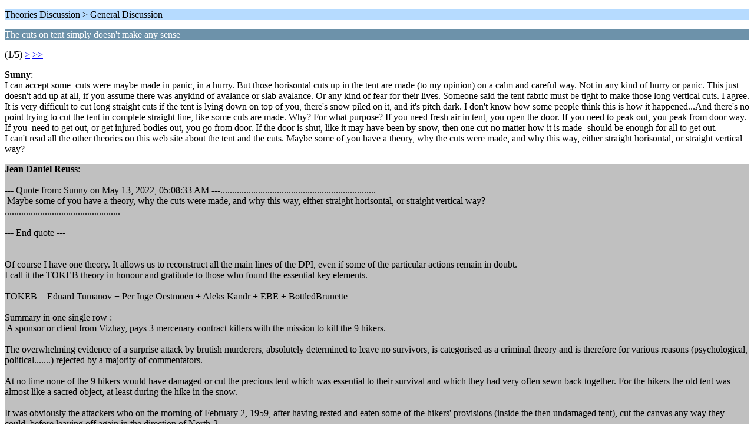

--- FILE ---
content_type: text/html; charset=UTF-8
request_url: https://forum.dyatlovpass.com/index.php?PHPSESSID=065575bb54eace70350a64acea3c5015&topic=1105.0;wap2
body_size: 3197
content:
<?xml version="1.0" encoding="UTF-8"?>
<!DOCTYPE html PUBLIC "-//WAPFORUM//DTD XHTML Mobile 1.0//EN" "http://www.wapforum.org/DTD/xhtml-mobile10.dtd">
<html xmlns="http://www.w3.org/1999/xhtml">
	<head>
		<title>The cuts on tent simply doesn't make any sense</title>
		<link rel="canonical" href="https://forum.dyatlovpass.com/index.php?topic=1105.0" />
		<link rel="stylesheet" href="https://forum.dyatlovpass.com/Themes/default/css/wireless.css" type="text/css" />
	</head>
	<body>
		<p class="titlebg">Theories Discussion  > General Discussion </p>
		<p class="catbg">The cuts on tent simply doesn't make any sense</p>
		<p class="windowbg">(1/5) <a href="https://forum.dyatlovpass.com/index.php?PHPSESSID=065575bb54eace70350a64acea3c5015&amp;topic=1105.5;wap2">&gt;</a> <a href="https://forum.dyatlovpass.com/index.php?PHPSESSID=065575bb54eace70350a64acea3c5015&amp;topic=1105.20;wap2">&gt;&gt;</a> </p>
		<p class="windowbg">
			<strong>Sunny</strong>:
			<br />
			I can accept some&nbsp; cuts were maybe made in panic, in a hurry. But those horisontal cuts up in the tent are made (to my opinion) on a calm and careful way. Not in any kind of hurry or panic. This just doesn&#039;t add up at all, if you assume there was anykind of avalance or slab avalance. Or any kind of fear for their lives. Someone said the tent fabric must be tight to make those long vertical cuts. I agree. It is very difficult to cut long straight cuts if the tent is lying down on top of you, there&#039;s snow piled on it, and it&#039;s pitch dark. I don&#039;t know how some people think this is how it happened...And there&#039;s no point trying to cut the tent in complete straight line, like some cuts are made. Why? For what purpose? If you need fresh air in tent, you open the door. If you need to peak out, you peak from door way. If you&nbsp; need to get out, or get injured bodies out, you go from door. If the door is shut, like it may have been by snow, then one cut-no matter how it is made- should be enough for all to get out.<br />I can&#039;t read all the other theories on this web site about the tent and the cuts. Maybe some of you have a theory, why the cuts were made, and why this way, either straight horisontal, or straight vertical way?
		</p>
		<p class="windowbg2">
			<strong>Jean Daniel Reuss</strong>:
			<br />
			<br />--- Quote from: Sunny on May 13, 2022, 05:08:33 AM ---..................................................................<br />&nbsp;Maybe some of you have a theory, why the cuts were made, and why this way, either straight horisontal, or straight vertical way?<br />.................................................<br /><br />--- End quote ---<br /><br /><br />Of course I have one theory. It allows us to reconstruct all the main lines of the DPI, even if some of the particular actions remain in doubt.<br />I call it the TOKEB theory in honour and gratitude to those who found the essential key elements.<br /><br />TOKEB = Eduard Tumanov + Per Inge Oestmoen + Aleks Kandr + EBE + BottledBrunette<br /><br />Summary in one single row :<br />&nbsp;A sponsor or client from Vizhay, pays 3 mercenary contract killers with the mission to kill the 9 hikers.<br /><br />The overwhelming evidence of a surprise attack by brutish murderers, absolutely determined to leave no survivors, is categorised as a criminal theory and is therefore for various reasons (psychological, political.......) rejected by a majority of commentators.<br /><br />At no time none of the 9 hikers would have damaged or cut the precious tent which was essential to their survival and which they had very often sewn back together. For the hikers the old tent was almost like a sacred object, at least during the hike in the snow.<br /><br />It was obviously the attackers who  on the morning of February 2, 1959, after having rested and eaten some of the hikers&#039; provisions (inside the then undamaged tent), cut the canvas any way they could, before leaving off again in the direction of North-2.<br /><br />Put yourself in the shoes of the attackers in the tent on the morning of 2 February 1959. They are celebrating their hard-won victory, but they are suffering painfully from the punches they received in the face from the 5 hikers who have damaged fists; (Kolgomorova, Slobodin, Doroshenko, Dyatlov, Krivonischenko in chronological order of disabling).<br /><br />In the natural gestures of revenge, hatred and rage the attackers destroy and randomly lacerate the last symbol of the hikers (who did not die without a hard resistance).<br /><br />But the tent does not fall in small pieces easily and the result of their destructive will is not very spectacular :<br /><br /><br />Moreover, according to Aleks Kandr, the missing part of the canvas was used by the attackers (murderers) to make a protective band (soldier&#039;s puttees), replacing the one lost near the Den.<br /><br />For the unwritten TOKEB theory, see :<br />Eduard Tumanov : https://forum.dyatlovpass.com/index.php?topic=411.0&nbsp; &nbsp; &nbsp;+&nbsp; &nbsp;videos<br />Aleks Kandr : http://mystery12home.ru/t-ub-gr-dyatlova <br />Per Inge Oestmoen : https://forum.dyatlovpass.com/index.php?action=profile;area=showposts;u=325<br />Jean Daniel Reuss : https://forum.dyatlovpass.com/index.php?action=profile;area=showposts;u=613<br />EBE : https://forum.dyatlovpass.com/index.php?action=profile;area=showposts;u=984<br />BottledBrunette : https://forum.dyatlovpass.com/index.php?action=profile;area=showposts;u=326
		</p>
		<p class="windowbg">
			<strong>Manti</strong>:
			<br />
			About the cuts I have two theories<br /><br />A.<br /><br />The investigation was botched, evidence not collected with enough care. The cuts in this scenario are made by searchers&#039; ice axes as they were digging out the tent.<br /><br />Counterarguments: the cuts being apparently from the inside, however this might be a mistake of the person who examined the tent.<br /><br /><br />B.<br /><br />Hypothermic hallucinations. The cuts were made by a member or members of the Dyatlov group, in a state of hypothermic delirium or paranoia which set in already in the tent. Remember that the tent was unheated, exposed to the wind on the slope that was compared to the speed of airflow from a jet engine. In this scenario, the group is already getting hypothermic on their ascent up Kholat. They see no other option but to set up the tent as some members can&#039;t continue, however, they fail to install the stove for some reason. Some members of the group are in more advanced hypothermia and start hallucinating and cut the tent. At this point the group leaves for the forest, their last hope is starting a campfire. Some succumb on the way.<br /><br /><br />Somewhat supporting this are the autopsies stating they died 6-8 hours after their last meal, and my recent readings about hypothermia victims among Mount Everest climbers, who in some cases took more than 8 hours to die after becoming immobile in similar temperatures and windchill. <br />
		</p>
		<p class="windowbg2">
			<strong>sarapuk</strong>:
			<br />
			<br />--- Quote from: Sunny on May 13, 2022, 05:08:33 AM ---I can accept some&nbsp; cuts were maybe made in panic, in a hurry. But those horisontal cuts up in the tent are made (to my opinion) on a calm and careful way. Not in any kind of hurry or panic. This just doesn&#039;t add up at all, if you assume there was anykind of avalance or slab avalance. Or any kind of fear for their lives. Someone said the tent fabric must be tight to make those long vertical cuts. I agree. It is very difficult to cut long straight cuts if the tent is lying down on top of you, there&#039;s snow piled on it, and it&#039;s pitch dark. I don&#039;t know how some people think this is how it happened...And there&#039;s no point trying to cut the tent in complete straight line, like some cuts are made. Why? For what purpose? If you need fresh air in tent, you open the door. If you need to peak out, you peak from door way. If you&nbsp; need to get out, or get injured bodies out, you go from door. If the door is shut, like it may have been by snow, then one cut-no matter how it is made- should be enough for all to get out.<br />I can&#039;t read all the other theories on this web site about the tent and the cuts. Maybe some of you have a theory, why the cuts were made, and why this way, either straight horisontal, or straight vertical way?<br /><br />--- End quote ---<br /><br />Plenty of discussion has taken place in this Forum on the cuts to the Tent.
		</p>
		<p class="windowbg">
			<strong>Star man</strong>:
			<br />
			The cuts were probably made after the tree fell on the tent while it was in the ravine area.&nbsp; Those who were able cut their way out.&nbsp; Later the tent was moved onto the mountain during the cover up.<br /><br />Regards<br /><br />Star man
		</p>
		<p class="titlebg">Navigation</p>
		<p class="windowbg">[0] <a href="https://forum.dyatlovpass.com/index.php?PHPSESSID=065575bb54eace70350a64acea3c5015&amp;board=43.0;wap2" accesskey="0">Message Index</a></p>
		<p class="windowbg">[#] <a href="https://forum.dyatlovpass.com/index.php?PHPSESSID=065575bb54eace70350a64acea3c5015&amp;topic=1105.5;wap2" accesskey="#">Next page</a></p>
				<div id="thanks_error" class="thank_you_hidden">
					<a href="#">There was an error while thanking</a>
				</div>
				<div id="thanks_loading" class="thank_you_hidden">
					<a href="#">Thanking...</a>
				</div>
		<script type="text/javascript"><!-- // --><![CDATA[
			var o_SayThanks = new saythanks();
		// ]]></script>
		<a href="https://forum.dyatlovpass.com/index.php?PHPSESSID=065575bb54eace70350a64acea3c5015&amp;topic=1105.0;nowap" rel="nofollow">Go to full version</a>
	</body>
</html>